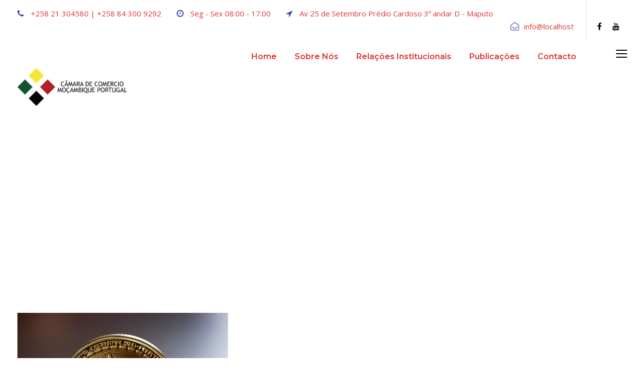

--- FILE ---
content_type: text/html; charset=UTF-8
request_url: https://www.ccmp.org.mz/index.php/portfolio_category/fintech/
body_size: 9379
content:
<!DOCTYPE html>
<html lang="en-US" class="no-js">
<head>
	<meta charset="UTF-8">
	<meta name="viewport" content="width=device-width, initial-scale=1">
	<link rel="profile" href="http://gmpg.org/xfn/11">
	<link rel="pingback" href="https://www.ccmp.org.mz/xmlrpc.php">
	<title>Fintech &#8211; CCMP</title>
<meta name='robots' content='max-image-preview:large' />
	<style>img:is([sizes="auto" i], [sizes^="auto," i]) { contain-intrinsic-size: 3000px 1500px }</style>
	<link rel='dns-prefetch' href='//fonts.googleapis.com' />
<link rel="alternate" type="application/rss+xml" title="CCMP &raquo; Feed" href="https://www.ccmp.org.mz/index.php/feed/" />
<link rel="alternate" type="application/rss+xml" title="CCMP &raquo; Comments Feed" href="https://www.ccmp.org.mz/index.php/comments/feed/" />
<link rel="alternate" type="application/rss+xml" title="CCMP &raquo; Fintech Portfolio Category Feed" href="https://www.ccmp.org.mz/index.php/portfolio_category/fintech/feed/" />
<script type="text/javascript">
/* <![CDATA[ */
window._wpemojiSettings = {"baseUrl":"https:\/\/s.w.org\/images\/core\/emoji\/16.0.1\/72x72\/","ext":".png","svgUrl":"https:\/\/s.w.org\/images\/core\/emoji\/16.0.1\/svg\/","svgExt":".svg","source":{"concatemoji":"https:\/\/www.ccmp.org.mz\/wp-includes\/js\/wp-emoji-release.min.js?ver=6.8.3"}};
/*! This file is auto-generated */
!function(s,n){var o,i,e;function c(e){try{var t={supportTests:e,timestamp:(new Date).valueOf()};sessionStorage.setItem(o,JSON.stringify(t))}catch(e){}}function p(e,t,n){e.clearRect(0,0,e.canvas.width,e.canvas.height),e.fillText(t,0,0);var t=new Uint32Array(e.getImageData(0,0,e.canvas.width,e.canvas.height).data),a=(e.clearRect(0,0,e.canvas.width,e.canvas.height),e.fillText(n,0,0),new Uint32Array(e.getImageData(0,0,e.canvas.width,e.canvas.height).data));return t.every(function(e,t){return e===a[t]})}function u(e,t){e.clearRect(0,0,e.canvas.width,e.canvas.height),e.fillText(t,0,0);for(var n=e.getImageData(16,16,1,1),a=0;a<n.data.length;a++)if(0!==n.data[a])return!1;return!0}function f(e,t,n,a){switch(t){case"flag":return n(e,"\ud83c\udff3\ufe0f\u200d\u26a7\ufe0f","\ud83c\udff3\ufe0f\u200b\u26a7\ufe0f")?!1:!n(e,"\ud83c\udde8\ud83c\uddf6","\ud83c\udde8\u200b\ud83c\uddf6")&&!n(e,"\ud83c\udff4\udb40\udc67\udb40\udc62\udb40\udc65\udb40\udc6e\udb40\udc67\udb40\udc7f","\ud83c\udff4\u200b\udb40\udc67\u200b\udb40\udc62\u200b\udb40\udc65\u200b\udb40\udc6e\u200b\udb40\udc67\u200b\udb40\udc7f");case"emoji":return!a(e,"\ud83e\udedf")}return!1}function g(e,t,n,a){var r="undefined"!=typeof WorkerGlobalScope&&self instanceof WorkerGlobalScope?new OffscreenCanvas(300,150):s.createElement("canvas"),o=r.getContext("2d",{willReadFrequently:!0}),i=(o.textBaseline="top",o.font="600 32px Arial",{});return e.forEach(function(e){i[e]=t(o,e,n,a)}),i}function t(e){var t=s.createElement("script");t.src=e,t.defer=!0,s.head.appendChild(t)}"undefined"!=typeof Promise&&(o="wpEmojiSettingsSupports",i=["flag","emoji"],n.supports={everything:!0,everythingExceptFlag:!0},e=new Promise(function(e){s.addEventListener("DOMContentLoaded",e,{once:!0})}),new Promise(function(t){var n=function(){try{var e=JSON.parse(sessionStorage.getItem(o));if("object"==typeof e&&"number"==typeof e.timestamp&&(new Date).valueOf()<e.timestamp+604800&&"object"==typeof e.supportTests)return e.supportTests}catch(e){}return null}();if(!n){if("undefined"!=typeof Worker&&"undefined"!=typeof OffscreenCanvas&&"undefined"!=typeof URL&&URL.createObjectURL&&"undefined"!=typeof Blob)try{var e="postMessage("+g.toString()+"("+[JSON.stringify(i),f.toString(),p.toString(),u.toString()].join(",")+"));",a=new Blob([e],{type:"text/javascript"}),r=new Worker(URL.createObjectURL(a),{name:"wpTestEmojiSupports"});return void(r.onmessage=function(e){c(n=e.data),r.terminate(),t(n)})}catch(e){}c(n=g(i,f,p,u))}t(n)}).then(function(e){for(var t in e)n.supports[t]=e[t],n.supports.everything=n.supports.everything&&n.supports[t],"flag"!==t&&(n.supports.everythingExceptFlag=n.supports.everythingExceptFlag&&n.supports[t]);n.supports.everythingExceptFlag=n.supports.everythingExceptFlag&&!n.supports.flag,n.DOMReady=!1,n.readyCallback=function(){n.DOMReady=!0}}).then(function(){return e}).then(function(){var e;n.supports.everything||(n.readyCallback(),(e=n.source||{}).concatemoji?t(e.concatemoji):e.wpemoji&&e.twemoji&&(t(e.twemoji),t(e.wpemoji)))}))}((window,document),window._wpemojiSettings);
/* ]]> */
</script>
<style id='wp-emoji-styles-inline-css' type='text/css'>

	img.wp-smiley, img.emoji {
		display: inline !important;
		border: none !important;
		box-shadow: none !important;
		height: 1em !important;
		width: 1em !important;
		margin: 0 0.07em !important;
		vertical-align: -0.1em !important;
		background: none !important;
		padding: 0 !important;
	}
</style>
<link rel='stylesheet' id='wp-block-library-css' href='https://www.ccmp.org.mz/wp-includes/css/dist/block-library/style.min.css?ver=6.8.3' type='text/css' media='all' />
<style id='classic-theme-styles-inline-css' type='text/css'>
/*! This file is auto-generated */
.wp-block-button__link{color:#fff;background-color:#32373c;border-radius:9999px;box-shadow:none;text-decoration:none;padding:calc(.667em + 2px) calc(1.333em + 2px);font-size:1.125em}.wp-block-file__button{background:#32373c;color:#fff;text-decoration:none}
</style>
<style id='global-styles-inline-css' type='text/css'>
:root{--wp--preset--aspect-ratio--square: 1;--wp--preset--aspect-ratio--4-3: 4/3;--wp--preset--aspect-ratio--3-4: 3/4;--wp--preset--aspect-ratio--3-2: 3/2;--wp--preset--aspect-ratio--2-3: 2/3;--wp--preset--aspect-ratio--16-9: 16/9;--wp--preset--aspect-ratio--9-16: 9/16;--wp--preset--color--black: #000000;--wp--preset--color--cyan-bluish-gray: #abb8c3;--wp--preset--color--white: #ffffff;--wp--preset--color--pale-pink: #f78da7;--wp--preset--color--vivid-red: #cf2e2e;--wp--preset--color--luminous-vivid-orange: #ff6900;--wp--preset--color--luminous-vivid-amber: #fcb900;--wp--preset--color--light-green-cyan: #7bdcb5;--wp--preset--color--vivid-green-cyan: #00d084;--wp--preset--color--pale-cyan-blue: #8ed1fc;--wp--preset--color--vivid-cyan-blue: #0693e3;--wp--preset--color--vivid-purple: #9b51e0;--wp--preset--gradient--vivid-cyan-blue-to-vivid-purple: linear-gradient(135deg,rgba(6,147,227,1) 0%,rgb(155,81,224) 100%);--wp--preset--gradient--light-green-cyan-to-vivid-green-cyan: linear-gradient(135deg,rgb(122,220,180) 0%,rgb(0,208,130) 100%);--wp--preset--gradient--luminous-vivid-amber-to-luminous-vivid-orange: linear-gradient(135deg,rgba(252,185,0,1) 0%,rgba(255,105,0,1) 100%);--wp--preset--gradient--luminous-vivid-orange-to-vivid-red: linear-gradient(135deg,rgba(255,105,0,1) 0%,rgb(207,46,46) 100%);--wp--preset--gradient--very-light-gray-to-cyan-bluish-gray: linear-gradient(135deg,rgb(238,238,238) 0%,rgb(169,184,195) 100%);--wp--preset--gradient--cool-to-warm-spectrum: linear-gradient(135deg,rgb(74,234,220) 0%,rgb(151,120,209) 20%,rgb(207,42,186) 40%,rgb(238,44,130) 60%,rgb(251,105,98) 80%,rgb(254,248,76) 100%);--wp--preset--gradient--blush-light-purple: linear-gradient(135deg,rgb(255,206,236) 0%,rgb(152,150,240) 100%);--wp--preset--gradient--blush-bordeaux: linear-gradient(135deg,rgb(254,205,165) 0%,rgb(254,45,45) 50%,rgb(107,0,62) 100%);--wp--preset--gradient--luminous-dusk: linear-gradient(135deg,rgb(255,203,112) 0%,rgb(199,81,192) 50%,rgb(65,88,208) 100%);--wp--preset--gradient--pale-ocean: linear-gradient(135deg,rgb(255,245,203) 0%,rgb(182,227,212) 50%,rgb(51,167,181) 100%);--wp--preset--gradient--electric-grass: linear-gradient(135deg,rgb(202,248,128) 0%,rgb(113,206,126) 100%);--wp--preset--gradient--midnight: linear-gradient(135deg,rgb(2,3,129) 0%,rgb(40,116,252) 100%);--wp--preset--font-size--small: 13px;--wp--preset--font-size--medium: 20px;--wp--preset--font-size--large: 36px;--wp--preset--font-size--x-large: 42px;--wp--preset--spacing--20: 0.44rem;--wp--preset--spacing--30: 0.67rem;--wp--preset--spacing--40: 1rem;--wp--preset--spacing--50: 1.5rem;--wp--preset--spacing--60: 2.25rem;--wp--preset--spacing--70: 3.38rem;--wp--preset--spacing--80: 5.06rem;--wp--preset--shadow--natural: 6px 6px 9px rgba(0, 0, 0, 0.2);--wp--preset--shadow--deep: 12px 12px 50px rgba(0, 0, 0, 0.4);--wp--preset--shadow--sharp: 6px 6px 0px rgba(0, 0, 0, 0.2);--wp--preset--shadow--outlined: 6px 6px 0px -3px rgba(255, 255, 255, 1), 6px 6px rgba(0, 0, 0, 1);--wp--preset--shadow--crisp: 6px 6px 0px rgba(0, 0, 0, 1);}:where(.is-layout-flex){gap: 0.5em;}:where(.is-layout-grid){gap: 0.5em;}body .is-layout-flex{display: flex;}.is-layout-flex{flex-wrap: wrap;align-items: center;}.is-layout-flex > :is(*, div){margin: 0;}body .is-layout-grid{display: grid;}.is-layout-grid > :is(*, div){margin: 0;}:where(.wp-block-columns.is-layout-flex){gap: 2em;}:where(.wp-block-columns.is-layout-grid){gap: 2em;}:where(.wp-block-post-template.is-layout-flex){gap: 1.25em;}:where(.wp-block-post-template.is-layout-grid){gap: 1.25em;}.has-black-color{color: var(--wp--preset--color--black) !important;}.has-cyan-bluish-gray-color{color: var(--wp--preset--color--cyan-bluish-gray) !important;}.has-white-color{color: var(--wp--preset--color--white) !important;}.has-pale-pink-color{color: var(--wp--preset--color--pale-pink) !important;}.has-vivid-red-color{color: var(--wp--preset--color--vivid-red) !important;}.has-luminous-vivid-orange-color{color: var(--wp--preset--color--luminous-vivid-orange) !important;}.has-luminous-vivid-amber-color{color: var(--wp--preset--color--luminous-vivid-amber) !important;}.has-light-green-cyan-color{color: var(--wp--preset--color--light-green-cyan) !important;}.has-vivid-green-cyan-color{color: var(--wp--preset--color--vivid-green-cyan) !important;}.has-pale-cyan-blue-color{color: var(--wp--preset--color--pale-cyan-blue) !important;}.has-vivid-cyan-blue-color{color: var(--wp--preset--color--vivid-cyan-blue) !important;}.has-vivid-purple-color{color: var(--wp--preset--color--vivid-purple) !important;}.has-black-background-color{background-color: var(--wp--preset--color--black) !important;}.has-cyan-bluish-gray-background-color{background-color: var(--wp--preset--color--cyan-bluish-gray) !important;}.has-white-background-color{background-color: var(--wp--preset--color--white) !important;}.has-pale-pink-background-color{background-color: var(--wp--preset--color--pale-pink) !important;}.has-vivid-red-background-color{background-color: var(--wp--preset--color--vivid-red) !important;}.has-luminous-vivid-orange-background-color{background-color: var(--wp--preset--color--luminous-vivid-orange) !important;}.has-luminous-vivid-amber-background-color{background-color: var(--wp--preset--color--luminous-vivid-amber) !important;}.has-light-green-cyan-background-color{background-color: var(--wp--preset--color--light-green-cyan) !important;}.has-vivid-green-cyan-background-color{background-color: var(--wp--preset--color--vivid-green-cyan) !important;}.has-pale-cyan-blue-background-color{background-color: var(--wp--preset--color--pale-cyan-blue) !important;}.has-vivid-cyan-blue-background-color{background-color: var(--wp--preset--color--vivid-cyan-blue) !important;}.has-vivid-purple-background-color{background-color: var(--wp--preset--color--vivid-purple) !important;}.has-black-border-color{border-color: var(--wp--preset--color--black) !important;}.has-cyan-bluish-gray-border-color{border-color: var(--wp--preset--color--cyan-bluish-gray) !important;}.has-white-border-color{border-color: var(--wp--preset--color--white) !important;}.has-pale-pink-border-color{border-color: var(--wp--preset--color--pale-pink) !important;}.has-vivid-red-border-color{border-color: var(--wp--preset--color--vivid-red) !important;}.has-luminous-vivid-orange-border-color{border-color: var(--wp--preset--color--luminous-vivid-orange) !important;}.has-luminous-vivid-amber-border-color{border-color: var(--wp--preset--color--luminous-vivid-amber) !important;}.has-light-green-cyan-border-color{border-color: var(--wp--preset--color--light-green-cyan) !important;}.has-vivid-green-cyan-border-color{border-color: var(--wp--preset--color--vivid-green-cyan) !important;}.has-pale-cyan-blue-border-color{border-color: var(--wp--preset--color--pale-cyan-blue) !important;}.has-vivid-cyan-blue-border-color{border-color: var(--wp--preset--color--vivid-cyan-blue) !important;}.has-vivid-purple-border-color{border-color: var(--wp--preset--color--vivid-purple) !important;}.has-vivid-cyan-blue-to-vivid-purple-gradient-background{background: var(--wp--preset--gradient--vivid-cyan-blue-to-vivid-purple) !important;}.has-light-green-cyan-to-vivid-green-cyan-gradient-background{background: var(--wp--preset--gradient--light-green-cyan-to-vivid-green-cyan) !important;}.has-luminous-vivid-amber-to-luminous-vivid-orange-gradient-background{background: var(--wp--preset--gradient--luminous-vivid-amber-to-luminous-vivid-orange) !important;}.has-luminous-vivid-orange-to-vivid-red-gradient-background{background: var(--wp--preset--gradient--luminous-vivid-orange-to-vivid-red) !important;}.has-very-light-gray-to-cyan-bluish-gray-gradient-background{background: var(--wp--preset--gradient--very-light-gray-to-cyan-bluish-gray) !important;}.has-cool-to-warm-spectrum-gradient-background{background: var(--wp--preset--gradient--cool-to-warm-spectrum) !important;}.has-blush-light-purple-gradient-background{background: var(--wp--preset--gradient--blush-light-purple) !important;}.has-blush-bordeaux-gradient-background{background: var(--wp--preset--gradient--blush-bordeaux) !important;}.has-luminous-dusk-gradient-background{background: var(--wp--preset--gradient--luminous-dusk) !important;}.has-pale-ocean-gradient-background{background: var(--wp--preset--gradient--pale-ocean) !important;}.has-electric-grass-gradient-background{background: var(--wp--preset--gradient--electric-grass) !important;}.has-midnight-gradient-background{background: var(--wp--preset--gradient--midnight) !important;}.has-small-font-size{font-size: var(--wp--preset--font-size--small) !important;}.has-medium-font-size{font-size: var(--wp--preset--font-size--medium) !important;}.has-large-font-size{font-size: var(--wp--preset--font-size--large) !important;}.has-x-large-font-size{font-size: var(--wp--preset--font-size--x-large) !important;}
:where(.wp-block-post-template.is-layout-flex){gap: 1.25em;}:where(.wp-block-post-template.is-layout-grid){gap: 1.25em;}
:where(.wp-block-columns.is-layout-flex){gap: 2em;}:where(.wp-block-columns.is-layout-grid){gap: 2em;}
:root :where(.wp-block-pullquote){font-size: 1.5em;line-height: 1.6;}
</style>
<link rel='stylesheet' id='contact-form-7-css' href='https://www.ccmp.org.mz/wp-content/plugins/contact-form-7/includes/css/styles.css?ver=6.0.3' type='text/css' media='all' />
<link rel='stylesheet' id='cf7-styler-css' href='https://www.ccmp.org.mz/wp-content/plugins/dxnmpc53/public/css/cf7-customizer-public.css?ver=1.0.01768631151' type='text/css' media='all' />
<link rel='stylesheet' id='gdlr-core-google-font-css' href='https://fonts.googleapis.com/css?family=Montserrat%3A100%2C100italic%2C200%2C200italic%2C300%2C300italic%2Cregular%2Citalic%2C500%2C500italic%2C600%2C600italic%2C700%2C700italic%2C800%2C800italic%2C900%2C900italic%7COpen+Sans%3A300%2C300italic%2Cregular%2Citalic%2C600%2C600italic%2C700%2C700italic%2C800%2C800italic%7CAsap%3Aregular%2Citalic%2C500%2C500italic%2C600%2C600italic%2C700%2C700italic&#038;subset=cyrillic%2Ccyrillic-ext%2Clatin%2Clatin-ext%2Cvietnamese%2Cgreek%2Cgreek-ext&#038;ver=6.8.3' type='text/css' media='all' />
<link rel='stylesheet' id='font-awesome-css' href='https://www.ccmp.org.mz/wp-content/plugins/goodlayers-core/plugins/fontawesome/font-awesome.css?ver=6.8.3' type='text/css' media='all' />
<link rel='stylesheet' id='elegant-font-css' href='https://www.ccmp.org.mz/wp-content/plugins/goodlayers-core/plugins/elegant/elegant-font.css?ver=6.8.3' type='text/css' media='all' />
<link rel='stylesheet' id='gdlr-core-plugin-css' href='https://www.ccmp.org.mz/wp-content/plugins/goodlayers-core/plugins/style.css?ver=1691746432' type='text/css' media='all' />
<link rel='stylesheet' id='gdlr-core-page-builder-css' href='https://www.ccmp.org.mz/wp-content/plugins/goodlayers-core/include/css/page-builder.css?ver=6.8.3' type='text/css' media='all' />
<link rel='stylesheet' id='rs-plugin-settings-css' href='https://www.ccmp.org.mz/wp-content/plugins/revslider/public/assets/css/rs6.css?ver=6.2.6' type='text/css' media='all' />
<style id='rs-plugin-settings-inline-css' type='text/css'>
#rs-demo-id {}
</style>
<link rel='stylesheet' id='financity-style-core-css' href='https://www.ccmp.org.mz/wp-content/themes/financity/css/style-core.css?ver=6.8.3' type='text/css' media='all' />
<link rel='stylesheet' id='financity-custom-style-css' href='https://www.ccmp.org.mz/wp-content/uploads/financity-style-custom.css?1691746432&#038;ver=6.8.3' type='text/css' media='all' />
<style id='akismet-widget-style-inline-css' type='text/css'>

			.a-stats {
				--akismet-color-mid-green: #357b49;
				--akismet-color-white: #fff;
				--akismet-color-light-grey: #f6f7f7;

				max-width: 350px;
				width: auto;
			}

			.a-stats * {
				all: unset;
				box-sizing: border-box;
			}

			.a-stats strong {
				font-weight: 600;
			}

			.a-stats a.a-stats__link,
			.a-stats a.a-stats__link:visited,
			.a-stats a.a-stats__link:active {
				background: var(--akismet-color-mid-green);
				border: none;
				box-shadow: none;
				border-radius: 8px;
				color: var(--akismet-color-white);
				cursor: pointer;
				display: block;
				font-family: -apple-system, BlinkMacSystemFont, 'Segoe UI', 'Roboto', 'Oxygen-Sans', 'Ubuntu', 'Cantarell', 'Helvetica Neue', sans-serif;
				font-weight: 500;
				padding: 12px;
				text-align: center;
				text-decoration: none;
				transition: all 0.2s ease;
			}

			/* Extra specificity to deal with TwentyTwentyOne focus style */
			.widget .a-stats a.a-stats__link:focus {
				background: var(--akismet-color-mid-green);
				color: var(--akismet-color-white);
				text-decoration: none;
			}

			.a-stats a.a-stats__link:hover {
				filter: brightness(110%);
				box-shadow: 0 4px 12px rgba(0, 0, 0, 0.06), 0 0 2px rgba(0, 0, 0, 0.16);
			}

			.a-stats .count {
				color: var(--akismet-color-white);
				display: block;
				font-size: 1.5em;
				line-height: 1.4;
				padding: 0 13px;
				white-space: nowrap;
			}
		
</style>
<!--n2css--><!--n2js--><script type="text/javascript" src="https://www.ccmp.org.mz/wp-includes/js/jquery/jquery.min.js?ver=3.7.1" id="jquery-core-js"></script>
<script type="text/javascript" src="https://www.ccmp.org.mz/wp-includes/js/jquery/jquery-migrate.min.js?ver=3.4.1" id="jquery-migrate-js"></script>
<script type="text/javascript" src="https://www.ccmp.org.mz/wp-content/plugins/revslider/public/assets/js/rbtools.min.js?ver=6.0.2" id="tp-tools-js"></script>
<script type="text/javascript" src="https://www.ccmp.org.mz/wp-content/plugins/revslider/public/assets/js/rs6.min.js?ver=6.2.6" id="revmin-js"></script>
<!--[if lt IE 9]>
<script type="text/javascript" src="https://www.ccmp.org.mz/wp-content/themes/financity/js/html5.js?ver=6.8.3" id="financity-html5js-js"></script>
<![endif]-->
<link rel="https://api.w.org/" href="https://www.ccmp.org.mz/index.php/wp-json/" /><link rel="EditURI" type="application/rsd+xml" title="RSD" href="https://www.ccmp.org.mz/xmlrpc.php?rsd" />
<meta name="generator" content="WordPress 6.8.3" />
<style type="text/css">.recentcomments a{display:inline !important;padding:0 !important;margin:0 !important;}</style><meta name="generator" content="Powered by Slider Revolution 6.2.6 - responsive, Mobile-Friendly Slider Plugin for WordPress with comfortable drag and drop interface." />
<link rel="icon" href="https://www.ccmp.org.mz/wp-content/uploads/2023/02/cropped-512X5121-32x32.png" sizes="32x32" />
<link rel="icon" href="https://www.ccmp.org.mz/wp-content/uploads/2023/02/cropped-512X5121-192x192.png" sizes="192x192" />
<link rel="apple-touch-icon" href="https://www.ccmp.org.mz/wp-content/uploads/2023/02/cropped-512X5121-180x180.png" />
<meta name="msapplication-TileImage" content="https://www.ccmp.org.mz/wp-content/uploads/2023/02/cropped-512X5121-270x270.png" />
<script type="text/javascript">function setREVStartSize(e){
			//window.requestAnimationFrame(function() {				 
				window.RSIW = window.RSIW===undefined ? window.innerWidth : window.RSIW;	
				window.RSIH = window.RSIH===undefined ? window.innerHeight : window.RSIH;	
				try {								
					var pw = document.getElementById(e.c).parentNode.offsetWidth,
						newh;
					pw = pw===0 || isNaN(pw) ? window.RSIW : pw;
					e.tabw = e.tabw===undefined ? 0 : parseInt(e.tabw);
					e.thumbw = e.thumbw===undefined ? 0 : parseInt(e.thumbw);
					e.tabh = e.tabh===undefined ? 0 : parseInt(e.tabh);
					e.thumbh = e.thumbh===undefined ? 0 : parseInt(e.thumbh);
					e.tabhide = e.tabhide===undefined ? 0 : parseInt(e.tabhide);
					e.thumbhide = e.thumbhide===undefined ? 0 : parseInt(e.thumbhide);
					e.mh = e.mh===undefined || e.mh=="" || e.mh==="auto" ? 0 : parseInt(e.mh,0);		
					if(e.layout==="fullscreen" || e.l==="fullscreen") 						
						newh = Math.max(e.mh,window.RSIH);					
					else{					
						e.gw = Array.isArray(e.gw) ? e.gw : [e.gw];
						for (var i in e.rl) if (e.gw[i]===undefined || e.gw[i]===0) e.gw[i] = e.gw[i-1];					
						e.gh = e.el===undefined || e.el==="" || (Array.isArray(e.el) && e.el.length==0)? e.gh : e.el;
						e.gh = Array.isArray(e.gh) ? e.gh : [e.gh];
						for (var i in e.rl) if (e.gh[i]===undefined || e.gh[i]===0) e.gh[i] = e.gh[i-1];
											
						var nl = new Array(e.rl.length),
							ix = 0,						
							sl;					
						e.tabw = e.tabhide>=pw ? 0 : e.tabw;
						e.thumbw = e.thumbhide>=pw ? 0 : e.thumbw;
						e.tabh = e.tabhide>=pw ? 0 : e.tabh;
						e.thumbh = e.thumbhide>=pw ? 0 : e.thumbh;					
						for (var i in e.rl) nl[i] = e.rl[i]<window.RSIW ? 0 : e.rl[i];
						sl = nl[0];									
						for (var i in nl) if (sl>nl[i] && nl[i]>0) { sl = nl[i]; ix=i;}															
						var m = pw>(e.gw[ix]+e.tabw+e.thumbw) ? 1 : (pw-(e.tabw+e.thumbw)) / (e.gw[ix]);					
						newh =  (e.gh[ix] * m) + (e.tabh + e.thumbh);
					}				
					if(window.rs_init_css===undefined) window.rs_init_css = document.head.appendChild(document.createElement("style"));					
					document.getElementById(e.c).height = newh+"px";
					window.rs_init_css.innerHTML += "#"+e.c+"_wrapper { height: "+newh+"px }";				
				} catch(e){
					console.log("Failure at Presize of Slider:" + e)
				}					   
			//});
		  };</script>
</head>

<body class="archive tax-portfolio_category term-fintech term-21 wp-theme-financity gdlr-core-body financity-body financity-body-front financity-full  financity-with-sticky-navigation gdlr-core-link-to-lightbox">
<div class="financity-mobile-header-wrap" ><div class="financity-mobile-header financity-header-background financity-style-slide" id="financity-mobile-header" ><div class="financity-mobile-header-container financity-container" ><div class="financity-logo  financity-item-pdlr"><div class="financity-logo-inner"><a href="https://www.ccmp.org.mz/" ><img src="https://www.ccmp.org.mz/wp-content/uploads/2023/02/Logo-CCMP-211x48-1.png" alt="" width="211" height="48" title="Logo &#8211; CCMP 211&#215;48" /></a></div></div><div class="financity-mobile-menu-right" ><div class="financity-main-menu-search" id="financity-mobile-top-search" ><i class="fa fa-search" ></i></div><div class="financity-top-search-wrap" >
	<div class="financity-top-search-close" ></div>

	<div class="financity-top-search-row" >
		<div class="financity-top-search-cell" >
			<form role="search" method="get" class="search-form" action="https://www.ccmp.org.mz/">
	<input type="text" class="search-field financity-title-font" placeholder="Search..." value="" name="s">
	<div class="financity-top-search-submit"><i class="fa fa-search" ></i></div>
	<input type="submit" class="search-submit" value="Search">
	<div class="financity-top-search-close"><i class="icon_close" ></i></div>
</form>
		</div>
	</div>

</div>
<div class="financity-mobile-menu" ><a class="financity-mm-menu-button financity-mobile-menu-button financity-mobile-button-hamburger" href="#financity-mobile-menu" ><span></span></a><div class="financity-mm-menu-wrap financity-navigation-font" id="financity-mobile-menu" data-slide="right" ><ul id="menu-main-navigation" class="m-menu"><li class="menu-item menu-item-type-post_type menu-item-object-page menu-item-home menu-item-5122"><a href="https://www.ccmp.org.mz/">Home</a></li>
<li class="menu-item menu-item-type-custom menu-item-object-custom menu-item-has-children menu-item-5672"><a href="#">Sobre Nós</a>
<ul class="sub-menu">
	<li class="menu-item menu-item-type-post_type menu-item-object-page menu-item-5677"><a href="https://www.ccmp.org.mz/index.php/presidente-da-ccmp/">Presidente da CCMP</a></li>
	<li class="menu-item menu-item-type-post_type menu-item-object-page menu-item-5676"><a href="https://www.ccmp.org.mz/index.php/orgaos-sociais/">Órgãos Sociais</a></li>
	<li class="menu-item menu-item-type-post_type menu-item-object-page menu-item-5675"><a href="https://www.ccmp.org.mz/index.php/missao-visao-e-valores/">Missão, Visão E Valores</a></li>
	<li class="menu-item menu-item-type-post_type menu-item-object-page menu-item-5673"><a href="https://www.ccmp.org.mz/index.php/vantagens-de-ser-membro/">Vantagens De Ser Membro</a></li>
</ul>
</li>
<li class="menu-item menu-item-type-custom menu-item-object-custom menu-item-has-children menu-item-5693"><a href="#">Relações Institucionais</a>
<ul class="sub-menu">
	<li class="menu-item menu-item-type-post_type menu-item-object-page menu-item-5694"><a href="https://www.ccmp.org.mz/index.php/representacoes/">Representações</a></li>
	<li class="menu-item menu-item-type-post_type menu-item-object-page menu-item-5790"><a href="https://www.ccmp.org.mz/index.php/parceiros-institucionais/">Parceiros Institucionais</a></li>
	<li class="menu-item menu-item-type-post_type menu-item-object-page menu-item-5789"><a href="https://www.ccmp.org.mz/index.php/membros/">Membros</a></li>
</ul>
</li>
<li class="menu-item menu-item-type-custom menu-item-object-custom menu-item-has-children menu-item-6320"><a href="#">Publicações</a>
<ul class="sub-menu">
	<li class="menu-item menu-item-type-custom menu-item-object-custom menu-item-has-children menu-item-6378"><a href="#">Actividades</a>
	<ul class="sub-menu">
		<li class="menu-item menu-item-type-post_type menu-item-object-page menu-item-6319"><a href="https://www.ccmp.org.mz/index.php/actividades-de-2023/">Actividades de 2023</a></li>
		<li class="menu-item menu-item-type-post_type menu-item-object-page menu-item-6377"><a href="https://www.ccmp.org.mz/index.php/actividades-de-2024/">Actividades de 2024</a></li>
	</ul>
</li>
	<li class="menu-item menu-item-type-custom menu-item-object-custom menu-item-6375"><a href="http://www.ccmp.org.mz/wp-content/uploads/2024/08/mozinnews-ago_24.pdf">Noticias</a></li>
	<li class="menu-item menu-item-type-custom menu-item-object-custom menu-item-has-children menu-item-6379"><a href="http://www.ccmp.org.mz/index.php/portfolio/guia-de-exportacao/">Legislação</a>
	<ul class="sub-menu">
		<li class="menu-item menu-item-type-post_type menu-item-object-page menu-item-5674"><a href="https://www.ccmp.org.mz/index.php/estatutos/">Estatutos</a></li>
	</ul>
</li>
	<li class="menu-item menu-item-type-custom menu-item-object-custom menu-item-6380"><a href="http://www.ccmp.org.mz/index.php/inqueritos/">Inqueritos</a></li>
	<li class="menu-item menu-item-type-post_type menu-item-object-page menu-item-6414"><a href="https://www.ccmp.org.mz/index.php/concurso/">Concurso</a></li>
</ul>
</li>
<li class="menu-item menu-item-type-post_type menu-item-object-page menu-item-5115"><a href="https://www.ccmp.org.mz/index.php/contact/">Contacto</a></li>
</ul></div></div></div></div></div></div><div class="financity-body-outer-wrapper ">
		<div class="financity-body-wrapper clearfix  financity-with-frame">
	<div class="financity-top-bar" ><div class="financity-top-bar-background" ></div><div class="financity-top-bar-container clearfix financity-top-bar-full " ><div class="financity-top-bar-left financity-item-pdlr"><i class="fa fa-phone" style="font-size: 16px ;color: #3740b0 ;margin-right: 10px ;"  ></i> +258 21 304580 | +258 84 300 9292 <i class="fa fa-clock-o" style="font-size: 16px ;color: #3740b0 ;margin-left: 27px ;margin-right: 10px ;"  ></i> Seg - Sex 08:00 - 17:00 <i class="fa fa-location-arrow" style="font-size: 16px ;color: #3740b0 ;margin-left: 27px ;margin-right: 10px ;"  ></i> Av 25 de Setembro Prédio Cardoso 3º andar D - Maputo</div><div class="financity-top-bar-right financity-item-pdlr"><div class="financity-top-bar-right-text"><i class="fa fa-envelope-open-o" style="font-size: 17px ;color: #3740b0 ;margin-left: 20px ;margin-right: 10px ;"  ></i>info@localhost</div><span class="financity-top-bar-divider financity-left-margin" ></span><div class="financity-top-bar-right-social" ><a href="https://www.facebook.com/camaradecomerciomocambiqueportugal/?eid=ARB6nwgU0WFPcf14THzEmUG17aVNFXVEBSk-VBTHs8ByxgnGyrVYot59l8WQLEdSl189OoXIZM6oCULR" target="_blank" class="financity-top-bar-social-icon" title="facebook" ><i class="fa fa-facebook" ></i></a><a href="https://www.youtube.com/user/ccmzpt" target="_blank" class="financity-top-bar-social-icon" title="youtube" ><i class="fa fa-youtube" ></i></a></div></div></div></div>	
<header class="financity-header-wrap financity-header-style-plain  financity-style-menu-right financity-sticky-navigation financity-style-fixed" data-navigation-offset="75px"  >
	<div class="financity-header-background" ></div>
	<div class="financity-header-container  financity-header-full">
			
		<div class="financity-header-container-inner clearfix">
			<div class="financity-logo  financity-item-pdlr"><div class="financity-logo-inner"><a href="https://www.ccmp.org.mz/" ><img src="https://www.ccmp.org.mz/wp-content/uploads/2023/02/Logo-CCMP-300x85-1.png" alt="" width="985" height="340" title="Logo &#8211; CCMP 300&#215;85" /></a></div></div>			<div class="financity-navigation financity-item-pdlr clearfix " >
			<div class="financity-main-menu" id="financity-main-menu" ><ul id="menu-main-navigation-1" class="sf-menu"><li  class="menu-item menu-item-type-post_type menu-item-object-page menu-item-home menu-item-5122 financity-normal-menu"><a href="https://www.ccmp.org.mz/">Home</a></li>
<li  class="menu-item menu-item-type-custom menu-item-object-custom menu-item-has-children menu-item-5672 financity-normal-menu"><a href="#" class="sf-with-ul-pre">Sobre Nós</a>
<ul class="sub-menu">
	<li  class="menu-item menu-item-type-post_type menu-item-object-page menu-item-5677" data-size="60"><a href="https://www.ccmp.org.mz/index.php/presidente-da-ccmp/">Presidente da CCMP</a></li>
	<li  class="menu-item menu-item-type-post_type menu-item-object-page menu-item-5676" data-size="60"><a href="https://www.ccmp.org.mz/index.php/orgaos-sociais/">Órgãos Sociais</a></li>
	<li  class="menu-item menu-item-type-post_type menu-item-object-page menu-item-5675" data-size="60"><a href="https://www.ccmp.org.mz/index.php/missao-visao-e-valores/">Missão, Visão E Valores</a></li>
	<li  class="menu-item menu-item-type-post_type menu-item-object-page menu-item-5673" data-size="60"><a href="https://www.ccmp.org.mz/index.php/vantagens-de-ser-membro/">Vantagens De Ser Membro</a></li>
</ul>
</li>
<li  class="menu-item menu-item-type-custom menu-item-object-custom menu-item-has-children menu-item-5693 financity-normal-menu"><a href="#" class="sf-with-ul-pre">Relações Institucionais</a>
<ul class="sub-menu">
	<li  class="menu-item menu-item-type-post_type menu-item-object-page menu-item-5694" data-size="60"><a href="https://www.ccmp.org.mz/index.php/representacoes/">Representações</a></li>
	<li  class="menu-item menu-item-type-post_type menu-item-object-page menu-item-5790" data-size="60"><a href="https://www.ccmp.org.mz/index.php/parceiros-institucionais/">Parceiros Institucionais</a></li>
	<li  class="menu-item menu-item-type-post_type menu-item-object-page menu-item-5789" data-size="60"><a href="https://www.ccmp.org.mz/index.php/membros/">Membros</a></li>
</ul>
</li>
<li  class="menu-item menu-item-type-custom menu-item-object-custom menu-item-has-children menu-item-6320 financity-normal-menu"><a href="#" class="sf-with-ul-pre">Publicações</a>
<ul class="sub-menu">
	<li  class="menu-item menu-item-type-custom menu-item-object-custom menu-item-has-children menu-item-6378" data-size="60"><a href="#" class="sf-with-ul-pre">Actividades</a>
	<ul class="sub-menu">
		<li  class="menu-item menu-item-type-post_type menu-item-object-page menu-item-6319"><a href="https://www.ccmp.org.mz/index.php/actividades-de-2023/">Actividades de 2023</a></li>
		<li  class="menu-item menu-item-type-post_type menu-item-object-page menu-item-6377"><a href="https://www.ccmp.org.mz/index.php/actividades-de-2024/">Actividades de 2024</a></li>
	</ul>
</li>
	<li  class="menu-item menu-item-type-custom menu-item-object-custom menu-item-6375" data-size="60"><a href="http://www.ccmp.org.mz/wp-content/uploads/2024/08/mozinnews-ago_24.pdf">Noticias</a></li>
	<li  class="menu-item menu-item-type-custom menu-item-object-custom menu-item-has-children menu-item-6379" data-size="60"><a href="http://www.ccmp.org.mz/index.php/portfolio/guia-de-exportacao/" class="sf-with-ul-pre">Legislação</a>
	<ul class="sub-menu">
		<li  class="menu-item menu-item-type-post_type menu-item-object-page menu-item-5674"><a href="https://www.ccmp.org.mz/index.php/estatutos/">Estatutos</a></li>
	</ul>
</li>
	<li  class="menu-item menu-item-type-custom menu-item-object-custom menu-item-6380" data-size="60"><a href="http://www.ccmp.org.mz/index.php/inqueritos/">Inqueritos</a></li>
	<li  class="menu-item menu-item-type-post_type menu-item-object-page menu-item-6414" data-size="60"><a href="https://www.ccmp.org.mz/index.php/concurso/">Concurso</a></li>
</ul>
</li>
<li  class="menu-item menu-item-type-post_type menu-item-object-page menu-item-5115 financity-normal-menu"><a href="https://www.ccmp.org.mz/index.php/contact/">Contacto</a></li>
</ul><div class="financity-navigation-slide-bar" id="financity-navigation-slide-bar" ></div></div><div class="financity-main-menu-right-wrap clearfix " ><div class="financity-main-menu-search" id="financity-top-search" ><i class="fa fa-search" ></i></div><div class="financity-top-search-wrap" >
	<div class="financity-top-search-close" ></div>

	<div class="financity-top-search-row" >
		<div class="financity-top-search-cell" >
			<form role="search" method="get" class="search-form" action="https://www.ccmp.org.mz/">
	<input type="text" class="search-field financity-title-font" placeholder="Search..." value="" name="s">
	<div class="financity-top-search-submit"><i class="fa fa-search" ></i></div>
	<input type="submit" class="search-submit" value="Search">
	<div class="financity-top-search-close"><i class="icon_close" ></i></div>
</form>
		</div>
	</div>

</div>
<div class="financity-main-menu-right" ><a class="financity-mm-menu-button financity-right-menu-button financity-top-menu-button financity-mobile-button-hamburger" href="#financity-right-menu" ><span></span></a><div class="financity-mm-menu-wrap financity-navigation-font" id="financity-right-menu" data-slide="right" ><ul id="menu-main-navigation-2" class="m-menu"><li class="menu-item menu-item-type-post_type menu-item-object-page menu-item-home menu-item-5122"><a href="https://www.ccmp.org.mz/">Home</a></li>
<li class="menu-item menu-item-type-custom menu-item-object-custom menu-item-has-children menu-item-5672"><a href="#">Sobre Nós</a>
<ul class="sub-menu">
	<li class="menu-item menu-item-type-post_type menu-item-object-page menu-item-5677"><a href="https://www.ccmp.org.mz/index.php/presidente-da-ccmp/">Presidente da CCMP</a></li>
	<li class="menu-item menu-item-type-post_type menu-item-object-page menu-item-5676"><a href="https://www.ccmp.org.mz/index.php/orgaos-sociais/">Órgãos Sociais</a></li>
	<li class="menu-item menu-item-type-post_type menu-item-object-page menu-item-5675"><a href="https://www.ccmp.org.mz/index.php/missao-visao-e-valores/">Missão, Visão E Valores</a></li>
	<li class="menu-item menu-item-type-post_type menu-item-object-page menu-item-5673"><a href="https://www.ccmp.org.mz/index.php/vantagens-de-ser-membro/">Vantagens De Ser Membro</a></li>
</ul>
</li>
<li class="menu-item menu-item-type-custom menu-item-object-custom menu-item-has-children menu-item-5693"><a href="#">Relações Institucionais</a>
<ul class="sub-menu">
	<li class="menu-item menu-item-type-post_type menu-item-object-page menu-item-5694"><a href="https://www.ccmp.org.mz/index.php/representacoes/">Representações</a></li>
	<li class="menu-item menu-item-type-post_type menu-item-object-page menu-item-5790"><a href="https://www.ccmp.org.mz/index.php/parceiros-institucionais/">Parceiros Institucionais</a></li>
	<li class="menu-item menu-item-type-post_type menu-item-object-page menu-item-5789"><a href="https://www.ccmp.org.mz/index.php/membros/">Membros</a></li>
</ul>
</li>
<li class="menu-item menu-item-type-custom menu-item-object-custom menu-item-has-children menu-item-6320"><a href="#">Publicações</a>
<ul class="sub-menu">
	<li class="menu-item menu-item-type-custom menu-item-object-custom menu-item-has-children menu-item-6378"><a href="#">Actividades</a>
	<ul class="sub-menu">
		<li class="menu-item menu-item-type-post_type menu-item-object-page menu-item-6319"><a href="https://www.ccmp.org.mz/index.php/actividades-de-2023/">Actividades de 2023</a></li>
		<li class="menu-item menu-item-type-post_type menu-item-object-page menu-item-6377"><a href="https://www.ccmp.org.mz/index.php/actividades-de-2024/">Actividades de 2024</a></li>
	</ul>
</li>
	<li class="menu-item menu-item-type-custom menu-item-object-custom menu-item-6375"><a href="http://www.ccmp.org.mz/wp-content/uploads/2024/08/mozinnews-ago_24.pdf">Noticias</a></li>
	<li class="menu-item menu-item-type-custom menu-item-object-custom menu-item-has-children menu-item-6379"><a href="http://www.ccmp.org.mz/index.php/portfolio/guia-de-exportacao/">Legislação</a>
	<ul class="sub-menu">
		<li class="menu-item menu-item-type-post_type menu-item-object-page menu-item-5674"><a href="https://www.ccmp.org.mz/index.php/estatutos/">Estatutos</a></li>
	</ul>
</li>
	<li class="menu-item menu-item-type-custom menu-item-object-custom menu-item-6380"><a href="http://www.ccmp.org.mz/index.php/inqueritos/">Inqueritos</a></li>
	<li class="menu-item menu-item-type-post_type menu-item-object-page menu-item-6414"><a href="https://www.ccmp.org.mz/index.php/concurso/">Concurso</a></li>
</ul>
</li>
<li class="menu-item menu-item-type-post_type menu-item-object-page menu-item-5115"><a href="https://www.ccmp.org.mz/index.php/contact/">Contacto</a></li>
</ul></div></div></div>			</div><!-- financity-navigation -->

		</div><!-- financity-header-inner -->
	</div><!-- financity-header-container -->
</header><!-- header --><div class="financity-page-title-wrap  financity-style-custom financity-left-align" ><div class="financity-header-transparent-substitute" ></div><div class="financity-page-title-overlay"  ></div><div class="financity-page-title-container financity-container" ><div class="financity-page-title-content financity-item-pdlr"  ><h3 class="financity-page-title"  >Category</h3><div class="financity-page-caption"  >Fintech</div></div></div></div>	<div class="financity-page-wrapper" id="financity-page-wrapper" ><div class="financity-content-container financity-container"><div class=" financity-sidebar-wrap clearfix financity-line-height-0 financity-sidebar-style-none" ><div class=" financity-sidebar-center financity-column-60 financity-line-height" ><div class="financity-content-area" ><div class="gdlr-core-portfolio-item gdlr-core-item-pdb clearfix  gdlr-core-portfolio-item-style-medium"  ><div class="gdlr-core-portfolio-item-holder gdlr-core-js-2 clearfix" data-layout="fitrows" ><div class="gdlr-core-item-list gdlr-core-portfolio-medium  gdlr-core-size-small gdlr-core-style-left gdlr-core-item-pdlr"  ><div class="gdlr-core-portfolio-thumbnail-wrap"><div class="gdlr-core-portfolio-thumbnail gdlr-core-media-image  gdlr-core-style-icon"  ><div class="gdlr-core-portfolio-thumbnail-image-wrap  gdlr-core-zoom-on-hover" ><a  class="gdlr-core-ilightbox gdlr-core-js " href="https://www.ccmp.org.mz/wp-content/uploads/2017/09/pexels-photo-315788.jpeg" data-ilightbox-group="gdlr-core-img-group-1" data-type="image" ><img src="https://www.ccmp.org.mz/wp-content/uploads/2017/09/pexels-photo-315788.jpeg" alt="" width="1920" height="1441" title="pexels-photo-315788" /><span class="gdlr-core-image-overlay  gdlr-core-portfolio-overlay gdlr-core-image-overlay-center-icon gdlr-core-js"  ><span class="gdlr-core-image-overlay-content" ><span class="gdlr-core-portfolio-icon-wrap" ><i class="gdlr-core-portfolio-icon fa fa-search" ></i></span></span></span></a></div></div></div><div class="gdlr-core-portfolio-content-wrap" ><h3 class="gdlr-core-portfolio-title gdlr-core-skin-title"  ><a href="https://www.ccmp.org.mz/index.php/portfolio/bitcoin-farming-advisory/" >Bitcoin Farming Advisory</a></h3><span class="gdlr-core-portfolio-info gdlr-core-portfolio-info-tag gdlr-core-info-font gdlr-core-skin-caption"  ><a href="https://www.ccmp.org.mz/index.php/portfolio_tag/crypto/" rel="tag">Crypto</a> <span class="gdlr-core-sep">/</span> <a href="https://www.ccmp.org.mz/index.php/portfolio_tag/fintech/" rel="tag">Fintech</a></span><div class="gdlr-core-portfolio-content" >Providing insight-driven transformation to investment banks, wealth and asset managers, exchanges, clearing houses.</div></div></div></div></div></div></div></div></div></div><footer><div class="financity-footer-wrapper " ><div class="financity-footer-container financity-container clearfix" ><div class="financity-footer-column financity-item-pdlr financity-column-15" ><div id="block-7" class="widget widget_block widget_text financity-widget">
<p></p>
</div></div><div class="financity-footer-column financity-item-pdlr financity-column-15" ><div id="block-8" class="widget widget_block widget_text financity-widget">
<p></p>
</div></div><div class="financity-footer-column financity-item-pdlr financity-column-15" ></div><div class="financity-footer-column financity-item-pdlr financity-column-15" ></div></div></div><div class="financity-copyright-wrapper" ><div class="financity-copyright-container financity-container clearfix"><div class="financity-copyright-left financity-item-pdlr">Copyright 2023, All Right Reserved, CCMP</div></div></div></footer></div></div>
<script type="speculationrules">
{"prefetch":[{"source":"document","where":{"and":[{"href_matches":"\/*"},{"not":{"href_matches":["\/wp-*.php","\/wp-admin\/*","\/wp-content\/uploads\/*","\/wp-content\/*","\/wp-content\/plugins\/*","\/wp-content\/themes\/financity\/*","\/*\\?(.+)"]}},{"not":{"selector_matches":"a[rel~=\"nofollow\"]"}},{"not":{"selector_matches":".no-prefetch, .no-prefetch a"}}]},"eagerness":"conservative"}]}
</script>
<script type="text/javascript" src="https://www.ccmp.org.mz/wp-includes/js/dist/hooks.min.js?ver=4d63a3d491d11ffd8ac6" id="wp-hooks-js"></script>
<script type="text/javascript" src="https://www.ccmp.org.mz/wp-includes/js/dist/i18n.min.js?ver=5e580eb46a90c2b997e6" id="wp-i18n-js"></script>
<script type="text/javascript" id="wp-i18n-js-after">
/* <![CDATA[ */
wp.i18n.setLocaleData( { 'text direction\u0004ltr': [ 'ltr' ] } );
/* ]]> */
</script>
<script type="text/javascript" src="https://www.ccmp.org.mz/wp-content/plugins/contact-form-7/includes/swv/js/index.js?ver=6.0.3" id="swv-js"></script>
<script type="text/javascript" id="contact-form-7-js-before">
/* <![CDATA[ */
var wpcf7 = {
    "api": {
        "root": "https:\/\/www.ccmp.org.mz\/index.php\/wp-json\/",
        "namespace": "contact-form-7\/v1"
    }
};
/* ]]> */
</script>
<script type="text/javascript" src="https://www.ccmp.org.mz/wp-content/plugins/contact-form-7/includes/js/index.js?ver=6.0.3" id="contact-form-7-js"></script>
<script type="text/javascript" id="cf7-styler-js-extra">
/* <![CDATA[ */
var cf7cstmzrJsObj = {"ajaxurl":"https:\/\/www.ccmp.org.mz\/wp-admin\/admin-ajax.php"};
/* ]]> */
</script>
<script type="text/javascript" src="https://www.ccmp.org.mz/wp-content/plugins/dxnmpc53/public/js/cf7-customizer-public.js?ver=1.0.01768631151" id="cf7-styler-js"></script>
<script type="text/javascript" src="https://www.ccmp.org.mz/wp-content/plugins/goodlayers-core/plugins/script.js?ver=1691746432" id="gdlr-core-plugin-js"></script>
<script type="text/javascript" id="gdlr-core-page-builder-js-extra">
/* <![CDATA[ */
var gdlr_core_pbf = {"admin":"","video":{"width":"640","height":"360"},"ajax_url":"https:\/\/www.ccmp.org.mz\/wp-admin\/admin-ajax.php","ilightbox_skin":"dark"};
/* ]]> */
</script>
<script type="text/javascript" src="https://www.ccmp.org.mz/wp-content/plugins/goodlayers-core/include/js/page-builder.js?ver=1.3.9" id="gdlr-core-page-builder-js"></script>
<script type="text/javascript" src="https://www.ccmp.org.mz/wp-includes/js/jquery/ui/effect.min.js?ver=1.13.3" id="jquery-effects-core-js"></script>
<script type="text/javascript" id="financity-script-core-js-extra">
/* <![CDATA[ */
var financity_script_core = {"home_url":"https:\/\/www.ccmp.org.mz\/"};
/* ]]> */
</script>
<script type="text/javascript" src="https://www.ccmp.org.mz/wp-content/themes/financity/js/script-core.js?ver=1.0.0" id="financity-script-core-js"></script>

</body>
</html>